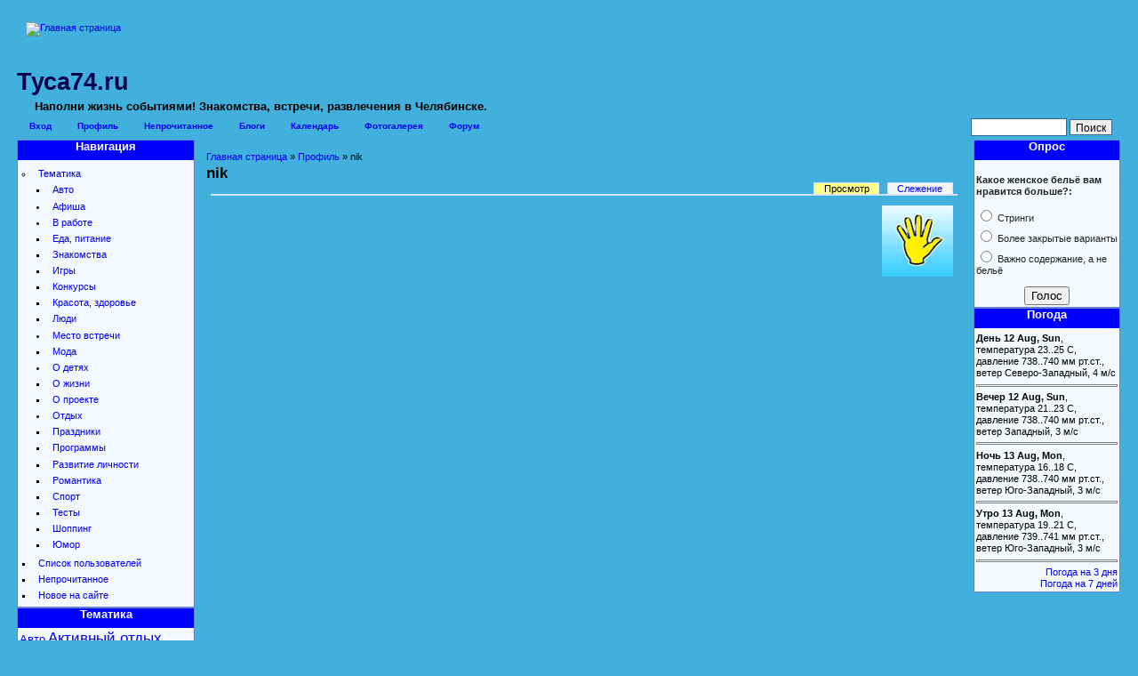

--- FILE ---
content_type: text/html; charset=utf-8
request_url: http://tusa74.ru/users/nik
body_size: 5660
content:
<!DOCTYPE html PUBLIC "-//W3C//DTD XHTML 1.0 Strict//EN" "http://www.w3.org/TR/xhtml1/DTD/xhtml1-strict.dtd">
<html xmlns="http://www.w3.org/1999/xhtml" lang="ru" xml:lang="ru">

<head>
<meta http-equiv="Content-Type" content="text/html; charset=utf-8" />
<title>nik | Туса74.ru</title>
<meta http-equiv="Content-Type" content="text/html; charset=utf-8" />
<meta name="robots" content="index,follow" />
<meta name="DC.title" content="Туса74.ru | Наполни жизнь событиями! Знакомства, встречи, развлечения в Челябинске." />
<link rel="shortcut icon" href="/files/ability_favicon.ico" type="image/x-icon" />
<meta name="geo.region" content="RU-CHE" />
<meta name="geo.placename" content="Chelyabinsk" />
<meta name="geo.position" content="55.159889;61.40258" />
<meta name="ICBM" content="55.159889, 61.40258" />
<meta name="language" content="ru" />
<style type="text/css" media="all">@import "/files/css/534628ce35559cd794d6cff8c381946d.css";</style>
<script type="text/javascript" src="/misc/jquery.js"></script>
<script type="text/javascript" src="/misc/drupal.js"></script>
<script type="text/javascript" src="/modules/jquery_update/compat-1.0.js"></script>
<script type="text/javascript" src="/sites/all/modules/dhtml_menu/dhtml_menu.js"></script>
<script type="text/javascript" src="/modules/jquery_update/collapse-fix.js"></script>
<script type="text/javascript" src="/sites/all/themes/ability/js/jquery.pngFix.js"></script>
<script type="text/javascript">Drupal.extend({ settings: { "dhtmlMenu": { "useEffects": 1 } } });</script>
<script type="text/javascript"> </script>
<!--[if lte IE 6]>
<style type="text/css" media="all">@import "/sites/all/themes/ability/ie6.css";</style>
<script type="text/javascript"> 
    $(document).ready(function(){ 
        $(document).pngFix(); 
    }); 
</script> 
<![endif]-->


</head>

<body>
<div id="page">
	<div id="masthead">
		<div id="header" class="clear-block">

			<div class="header-right">
				<div class="header-left">
				<div id="logo-title">
											<a href="/" title="Главная страница">
							<img src="/sites/all/themes/ability/logo.png" alt="Главная страница" id="logo" />
						</a>
									</div> <!-- /logo-title -->

<!--LiveInternet counter--><script type="text/javascript"><!--
document.write("<img src='http://counter.yadro.ru/hit?r"+
escape(document.referrer)+((typeof(screen)=="undefined")?"":
";s"+screen.width+"*"+screen.height+"*"+(screen.colorDepth?
screen.colorDepth:screen.pixelDepth))+";u"+escape(document.URL)+
";"+Math.random()+
"' width=1 height=1 alt=''>")//--></script><!--/LiveInternet-->

<!--Rating@Mail.ru COUNTER--><script language="JavaScript" type="text/javascript"><!--
d=document;var a='';a+=';r='+escape(d.referrer)
js=10//--></script><script language="JavaScript1.1" type="text/javascript"><!--
a+=';j='+navigator.javaEnabled()
js=11//--></script><script language="JavaScript1.2" type="text/javascript"><!--
s=screen;a+=';s='+s.width+'*'+s.height
a+=';d='+(s.colorDepth?s.colorDepth:s.pixelDepth)
js=12//--></script><script language="JavaScript1.3" type="text/javascript"><!--
js=13//--></script><script language="JavaScript" type="text/javascript"><!--
d.write('<IMG src="http://da.ca.b5.a1.top.list.ru/counter'+
'?id=1419998;js='+js+a+';rand='+Math.random()+
'" height="1" width="1" alt="top.mail.ru" border="0" />')
if(11<js)d.write('<'+'!-- ')//--></script><noscript><img
src="http://da.ca.b5.a1.top.list.ru/counter?js=na;id=1419998"
height="1" width="1" alt="top.mail.ru" border="0" />
</noscript><script language="JavaScript" type="text/javascript"><!--
if(11<js)d.write('--'+'>')//--></script><!--/COUNTER-->
				
					<div id="name-and-slogan">
												<a href="/" title="Главная страница">
				   <h1 id="site-name">Туса74.ru</h1></a>
																<div id="site-slogan">
							Наполни жизнь событиями! Знакомства, встречи, развлечения в Челябинске.						</div>
										</div> <!-- /name-and-slogan -->
								</div> <!-- /header-left -->				
			</div> <!-- /header-right -->
		</div> <!-- /header -->
	</div>

	<div id="navigation" class="menu withprimary ">
					<div id="primary" class="clear-block">
				<ul class="links-menu">
<li><a href="/user/login" title="Вход для зарегестрированных пользователей">Вход</a></li>
<li class="active"><a href="/user">Профиль</a></li>
<li><a href="/unread" title="Непрочитанные материалы">Непрочитанное</a></li>
<li><a href="/blog" title="Дневники">Блоги</a></li>
<li><a href="/event">Календарь</a></li>
<li><a href="/gallery">Фотогалерея</a></li>
<li><a href="/forum">Форум</a></li>
</ul>				<form action="/users/nik"  accept-charset="UTF-8" method="post" id="search-theme-form">
<div><div id="search" class="container-inline"><div class="form-item" id="edit-search-theme-form-keys-wrapper">
 <input type="text" maxlength="128" name="search_theme_form_keys" id="edit-search-theme-form-keys"  size="15" value="" title="Введите слова для поиска." class="form-text" />
</div>
<input type="submit" name="op" id="edit-submit-2" value="Поиск"  class="form-submit" />
<input type="hidden" name="form_id" id="edit-search-theme-form" value="search_theme_form"  />
</div>
</div></form>
			</div>
					</div> <!-- /navigation -->



<div id="middlecontainer">
<table border="0" cellpadding="0" cellspacing="0" id="content">
	<tr>
		<td id="sidebar-left">
			<div id="block-dhtml_menu-1" class="clear-block block block-dhtml_menu">

  <h2 class="title">Навигация</h2>

  <div class="content">
<ul class="menu dhtml_menu menu-root">
<li class="menutitle expanded" id="menu-sub236" ><a href="/categories/2">Тематика</a><div class="submenu" id="sub236" >

<ul class="menu dhtml_menu">
  <li class="leaf"><a href="/categories/2/104">Авто</a></li>
<li class="menutitle collapsed" id="menu-sub237" ><a href="/categories/2/2">Афиша</a><div class="submenu" id="sub237" style="display: none;">

<ul class="menu dhtml_menu">
  <li class="leaf"><a href="/categories/2/2/6">Выставки</a></li>
  <li class="leaf"><a href="/categories/2/2/3">Кино</a></li>
  <li class="leaf"><a href="/categories/2/2/4">Музыка</a></li>
  <li class="leaf"><a href="/categories/2/2/5">Театр</a></li>

</ul>

</div>
</li>
<li class="menutitle collapsed" id="menu-sub238" ><a href="/categories/2/34">В работе</a><div class="submenu" id="sub238" style="display: none;">

<ul class="menu dhtml_menu">
  <li class="leaf"><a href="/categories/2/34/36">Карьера</a></li>
  <li class="leaf"><a href="/categories/2/34/35">Способы отвлечься</a></li>

</ul>

</div>
</li>
  <li class="leaf"><a href="/categories/2/96" title="Что мы едим, пьем, готовим.">Еда, питание</a></li>
  <li class="leaf"><a href="/categories/2/33">Знакомства</a></li>
  <li class="leaf"><a href="/categories/2/43">Игры</a></li>
  <li class="leaf"><a href="/categories/2/40">Конкурсы</a></li>
  <li class="leaf"><a href="/categories/2/27">Красота, здоровье</a></li>
  <li class="leaf"><a href="/categories/2/145">Люди</a></li>
<li class="menutitle collapsed" id="menu-sub243" ><a href="/categories/2/7">Место встречи</a><div class="submenu" id="sub243" style="display: none;">

<ul class="menu dhtml_menu">
  <li class="leaf"><a href="/categories/2/7/10">Бары, Кафе, Рестораны</a></li>
  <li class="leaf"><a href="/categories/2/7/11">Клубы</a></li>

</ul>

</div>
</li>
  <li class="leaf"><a href="/categories/2/75" title="Тенденции моды">Мода</a></li>
<li class="menutitle collapsed" id="menu-sub245" ><a href="/categories/2/24">О детях</a><div class="submenu" id="sub245" style="display: none;">

<ul class="menu dhtml_menu">
  <li class="leaf"><a href="/categories/2/24/26">Детские мероприятия</a></li>
  <li class="leaf"><a href="/categories/2/24/25">Детские места</a></li>

</ul>

</div>
</li>
  <li class="leaf"><a href="/categories/2/73">О жизни</a></li>
  <li class="leaf"><a href="/categories/2/1">О проекте</a></li>
<li class="menutitle collapsed" id="menu-sub248" ><a href="/categories/2/18">Отдых</a><div class="submenu" id="sub248" style="display: none;">

<ul class="menu dhtml_menu">
  <li class="leaf"><a href="/categories/2/18/60">Активный отдых</a></li>
  <li class="leaf"><a href="/categories/2/18/19">Пикники, Шашлыки</a></li>
  <li class="leaf"><a href="/categories/2/18/23">Прогулки</a></li>

</ul>

</div>
</li>
  <li class="leaf"><a href="/categories/2/97">Праздники</a></li>
  <li class="leaf"><a href="/categories/2/44">Программы</a></li>
  <li class="leaf"><a href="/categories/2/42">Развитие личности</a></li>
  <li class="leaf"><a href="/categories/2/32">Романтика</a></li>
  <li class="leaf"><a href="/categories/2/12">Спорт</a></li>
  <li class="leaf"><a href="/categories/2/41">Тесты</a></li>
  <li class="leaf"><a href="/categories/2/28">Шоппинг</a></li>
  <li class="leaf"><a href="/categories/2/80">Юмор</a></li>

</ul>

</div>
</li>
  <li class="leaf"><a href="/profile">Список пользователей</a></li>
  <li class="leaf"><a href="/unread">Непрочитанное</a></li>
  <li class="leaf"><a href="/tracker">Новое на сайте</a></li>

</ul>
</div>
</div>
<div id="block-blockcache-27" class="clear-block block block-blockcache">

  <h2 class="title">Тематика</h2>

  <div class="content"><a href="/tematika/avto" class="tagadelic level2" rel="tag">Авто</a> 
<a href="/tematika/otdyh/aktivnyj-otdyh" class="tagadelic level4" rel="tag">Активный отдых</a> 
<a href="/afisha_all" class="tagadelic level4" rel="tag">Афиша</a> 
<a href="/tematika/mesto-vstrechi/bary-kafe-restorany" class="tagadelic level3" rel="tag">Бары, Кафе, Рестораны</a> 
<a href="/tematika/v-rabote" class="tagadelic level3" rel="tag">В работе</a> 
<a href="/tematika/afisha/vystavki" class="tagadelic level6" rel="tag">Выставки</a> 
<a href="/tematika/o-detjah/detskie-meroprijatija" class="tagadelic level2" rel="tag">Детские мероприятия</a> 
<a href="/tematika/o-detjah/detskie-mesta" class="tagadelic level1" rel="tag">Детские места</a> 
<a href="/tematika/eda-pitanie" class="tagadelic level4" rel="tag">Еда, питание</a> 
<a href="/tematika/znakomstva" class="tagadelic level3" rel="tag">Знакомства</a> 
<a href="/games" class="tagadelic level4" rel="tag">Игры</a> 
<a href="/tematika/v-rabote/karera" class="tagadelic level3" rel="tag">Карьера</a> 
<a href="/tematika/afisha/kino" class="tagadelic level4" rel="tag">Кино</a> 
<a href="/tematika/mesto-vstrechi/kluby" class="tagadelic level3" rel="tag">Клубы</a> 
<a href="/konkurs" class="tagadelic level4" rel="tag">Конкурсы</a> 
<a href="/tematika/krasota-zdorove" class="tagadelic level4" rel="tag">Красота, здоровье</a> 
<a href="/tematika/ljudi" class="tagadelic level3" rel="tag">Люди</a> 
<a href="/tematika/mesto-vstrechi" class="tagadelic level3" rel="tag">Место встречи</a> 
<a href="/tematika/moda" class="tagadelic level3" rel="tag">Мода</a> 
<a href="/tematika/afisha/muzyka" class="tagadelic level4" rel="tag">Музыка</a> 
<a href="/tematika/o-detjah" class="tagadelic level3" rel="tag">О детях</a> 
<a href="/tematika/o-zhizni" class="tagadelic level5" rel="tag">О жизни</a> 
<a href="/tematika/o-proekte" class="tagadelic level4" rel="tag">О проекте</a> 
<a href="/tematika/otdyh" class="tagadelic level4" rel="tag">Отдых</a> 
<a href="/tematika/otdyh/pikniki-shashlyki" class="tagadelic level2" rel="tag">Пикники, Шашлыки</a> 
<a href="/tematika/prazdniki" class="tagadelic level4" rel="tag">Праздники</a> 
<a href="/tematika/programmy" class="tagadelic level4" rel="tag">Программы</a> 
<a href="/tematika/otdyh/progulki" class="tagadelic level3" rel="tag">Прогулки</a> 
<a href="/tematika/razvitie-lichnosti" class="tagadelic level4" rel="tag">Развитие личности</a> 
<a href="/tematika/romantika" class="tagadelic level2" rel="tag">Романтика</a> 
<a href="/tematika/sport" class="tagadelic level4" rel="tag">Спорт</a> 
<a href="/tematika/v-rabote/sposoby-otvlechsja" class="tagadelic level4" rel="tag">Способы отвлечься</a> 
<a href="/tematika/afisha/teatr" class="tagadelic level4" rel="tag">Театр</a> 
<a href="/test" class="tagadelic level3" rel="tag">Тесты</a> 
<a href="/tematika/shopping" class="tagadelic level3" rel="tag">Шоппинг</a> 
<a href="/tematika/yumor" class="tagadelic level3" rel="tag">Юмор</a> 
<div class='more-link'><a href="/tagadelic/chunk/2">Мета теги</a></div></div>
</div>
		</td>		<td valign="top">
						<div id="main">
        <div class="breadcrumb"><a href="/">Главная страница</a> &raquo; <a href="/user">Профиль</a> &raquo; nik</div>								<h1 class="title">nik</h1>
				<div class="tabs"><ul class="tabs primary">
<li class="active"><a href="/users/nik" class="active">Просмотр</a></li>
<li><a href="/user/nik/track">Слежение</a></li>
</ul>
</div>
												<div class="profile"><div class="picture"><a href="/users/nik" title="Смотреть пользовательский профиль." class="active"><img src="/files/pictures/user_logo.gif" alt="Картинка nik" title="Картинка nik"  /></a></div></div>											</div>
		</td>
		<td id="sidebar-right">
			<div id="block-poll-0" class="clear-block block block-poll">

  <h2 class="title">Опрос</h2>

  <div class="content"><form action="/poll/kakoe-zhenskoe-bele-vam-nravitsya-bolshe"  accept-charset="UTF-8" method="post" id="poll-view-voting">
<div><div class="poll">  <div class="vote-form">    <div class="choices"><div class="form-item">
 <label>Какое женское бельё вам нравится больше?: </label>
 <div class="form-radios"><div class="form-item" id="edit-choice-0-wrapper">
 <label class="option"><input type="radio" name="choice" value="0"   class="form-radio" /> Стринги </label>
</div>
<div class="form-item" id="edit-choice-1-wrapper">
 <label class="option"><input type="radio" name="choice" value="1"   class="form-radio" /> Более закрытые варианты</label>
</div>
<div class="form-item" id="edit-choice-2-wrapper">
 <label class="option"><input type="radio" name="choice" value="2"   class="form-radio" /> Важно содержание, а не бельё</label>
</div>
</div>
</div>
    </div><input type="hidden" name="nid" id="edit-nid" value="628"  />
<input type="submit" name="op" id="edit-vote" value="Голос"  class="form-submit" />
  </div><input type="hidden" name="form_id" id="edit-poll-view-voting" value="poll_view_voting"  />
</div>
</div></form>
</div>
</div>
<div id="block-blockcache-4" class="clear-block block block-blockcache">

  <h2 class="title">Погода</h2>

  <div class="content"><b>День 12 Aug, Sun</b>, температура 23..25 С, давление 738..740 мм рт.ст., ветер Северо-Западный, 4 м/с<hr><b>Вечер 12 Aug, Sun</b>, температура 21..23 С, давление 738..740 мм рт.ст., ветер Западный, 3 м/с<hr><b>Ночь 13 Aug, Mon</b>, температура 16..18 С, давление 738..740 мм рт.ст., ветер Юго-Западный, 3 м/с<hr><b>Утро 13 Aug, Mon</b>, температура 19..21 С, давление 739..741 мм рт.ст., ветер Юго-Западный, 3 м/с<hr>
<div class="more-link"><a href="/pogoda3d" title="Подробнее">Погода на 3 дня</a></div>
<div class="more-link"><a href="/pogoda-big" title="Погода на 7 дней одной страницей">Погода на 7 дней</a></div></div>
</div>
		</td>	</tr>
</table>
</div>


			
	<div class="clr" id="section2">

	<div id="bar"></div>

	<table class="sections" cellspacing="0" cellpadding="0">
		<tr valign="top">
					<td class="section width49">
				<div id="block-blockcache-60" class="clear-block block block-blockcache">


  <div class="content"><noindex>
<!-- Начало кода счетчика УралWeb -->
<script language="JavaScript" type="text/javascript">
<!--
  uralweb_d=document;
  uralweb_a='';
  uralweb_a+='&r='+escape(uralweb_d.referrer);
  uralweb_js=10;
//-->
</script>
<script language="JavaScript1.1" type="text/javascript">
<!--
  uralweb_a+='&j='+navigator.javaEnabled();
  uralweb_js=11;
//-->
</script>
<script language="JavaScript1.2" type="text/javascript">
<!--
  uralweb_s=screen;
  uralweb_a+='&s='+uralweb_s.width+'*'+uralweb_s.height;
  uralweb_a+='&d='+(uralweb_s.colorDepth?uralweb_s.colorDepth:uralweb_s.pixelDepth);
  uralweb_js=12;
//-->
</script>
<script language="JavaScript1.3" type="text/javascript">
<!--
  uralweb_js=13;
//-->
</script>
<script language="JavaScript" type="text/javascript">
<!--
uralweb_d.write('<a href="http://www.uralweb.ru/rating/go/tusa74">'+
'<img border="0" src="http://hc.uralweb.ru/hc/tusa74?js='+
uralweb_js+'&rand='+Math.random()+uralweb_a+
'" width="88" height="31" alt="УралWeb" /><'+'/a>');
//-->
</script>

<noscript>
<a href="http://www.uralweb.ru/rating/go/tusa74">
<img border="0" src="http://hc.uralweb.ru/hc/tusa74?js=0" width="88" height="31" alt="УралWeb" /></a>
</noscript>
<!-- конец кода счетчика УралWeb -->
<a href="http://www.liveinternet.ru/click"target=_blank><img src="http://counter.yadro.ru/logo?14.11" alt="" border=0 width=88 height=31></a>
<img src="http://cnt.rambler.ru/top100.cnt?1390220" alt="Rambler's Top100" width="88" height="31" border="0" />
<img SRC="http://da.ca.b5.a1.top.list.ru/counter?id=1419998;t=94;l=1" border=0 height=18 width=88 alt="Рейтинг@Mail.ru"/>
</noindex></div>
</div>
				<div id="focont">
<a title="Раскрутка сайта Челябинск" href="http://waysys.ru/"><img alt="" title="Компания waysys - Создание веб-сайтов, раскрутка сайта в Челябинске" src="/waysys-logo.jpg" /></a>
 <a title="Разработка сайта" href="http://waysys.ru/">Разработка сайта</a>,
<a title="Раскрутка сайта" href="http://waysys.ru/">Раскрутка сайта</a> 

</div>
			</td>
		  
					<td class="section width49 divider">
				<div id="block-blockcache-14" class="clear-block block block-blockcache">

  <h2 class="title">Новички</h2>

  <div class="content"><div class="online_users"><a href="/user/260">lelka.ice</a>, <a href="/user/258">Юрий</a>, <a href="/user/255">Lady_ter</a>, <a href="/user/252">AlinaPuh</a>, <a href="/user/251">distmen78</a></div></div>
</div>
<div id="block-user-3" class="clear-block block block-user">


  <div class="content">На данный момент на сайте <em>пользователей:0</em>, <em>гостей:1</em>.</div>
</div>
			</td>
		  
		  
		</tr>
	</table>

	</div>  <!-- /section2 -->

<div id="footer-wrapper" class="clear-block">
	<div id="footer">
		<ul class="links" id="navlist2"><li  class="first menu-1-1-2"><a href="/user/login" title="Вход для зарегестрированных пользователей" class="menu-1-1-2">Вход</a></li>
<li  class="menu-1-2-2-active"><a href="/user" class="menu-1-2-2-active">Профиль</a></li>
<li  class="menu-1-3-2"><a href="/unread" title="Непрочитанные материалы" class="menu-1-3-2">Непрочитанное</a></li>
<li  class="menu-1-4-2"><a href="/blog" title="Дневники" class="menu-1-4-2">Блоги</a></li>
<li  class="menu-1-5-2"><a href="/event" class="menu-1-5-2">Календарь</a></li>
<li  class="menu-1-6-2"><a href="/gallery" class="menu-1-6-2">Фотогалерея</a></li>
<li  class="last menu-1-7-2"><a href="/forum" class="menu-1-7-2">Форум</a></li>
</ul>				При использовании материалов сайта активная ссылка на <a href="http://tusa74.ru">сайт Туса74.ru</a> обязательна.<br />Администрация сайта не несет ответственности за содержание сообщений, публикуемых в форумах, на доске объявлений, в отзывах и комментариях к материалам.
			<div class="legal2">Copyright &copy; 2025 <a href="/">Туса74.ru</a></div>
	</div>
	<div class="footer-right">
		<div class="footer-left">
		</div> <!-- /footer-left -->
	</div> <!-- /footer-right -->
</div> <!-- /footer-wrapper -->

</div>
</body>
</html>
